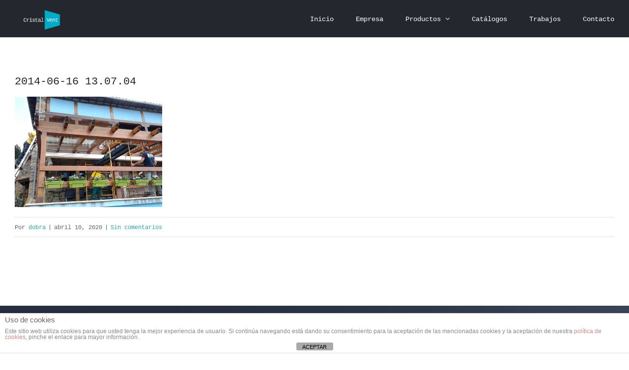

--- FILE ---
content_type: text/html; charset=utf-8
request_url: https://www.google.com/recaptcha/api2/anchor?ar=1&k=6LeWg4gUAAAAAJIi4pwEIKeK2-7CIXsl5u2HYKpx&co=aHR0cHM6Ly93d3cuY3Jpc3RhbHZlbnQuZXM6NDQz&hl=en&v=N67nZn4AqZkNcbeMu4prBgzg&size=invisible&anchor-ms=20000&execute-ms=30000&cb=noiw434suaqb
body_size: 48566
content:
<!DOCTYPE HTML><html dir="ltr" lang="en"><head><meta http-equiv="Content-Type" content="text/html; charset=UTF-8">
<meta http-equiv="X-UA-Compatible" content="IE=edge">
<title>reCAPTCHA</title>
<style type="text/css">
/* cyrillic-ext */
@font-face {
  font-family: 'Roboto';
  font-style: normal;
  font-weight: 400;
  font-stretch: 100%;
  src: url(//fonts.gstatic.com/s/roboto/v48/KFO7CnqEu92Fr1ME7kSn66aGLdTylUAMa3GUBHMdazTgWw.woff2) format('woff2');
  unicode-range: U+0460-052F, U+1C80-1C8A, U+20B4, U+2DE0-2DFF, U+A640-A69F, U+FE2E-FE2F;
}
/* cyrillic */
@font-face {
  font-family: 'Roboto';
  font-style: normal;
  font-weight: 400;
  font-stretch: 100%;
  src: url(//fonts.gstatic.com/s/roboto/v48/KFO7CnqEu92Fr1ME7kSn66aGLdTylUAMa3iUBHMdazTgWw.woff2) format('woff2');
  unicode-range: U+0301, U+0400-045F, U+0490-0491, U+04B0-04B1, U+2116;
}
/* greek-ext */
@font-face {
  font-family: 'Roboto';
  font-style: normal;
  font-weight: 400;
  font-stretch: 100%;
  src: url(//fonts.gstatic.com/s/roboto/v48/KFO7CnqEu92Fr1ME7kSn66aGLdTylUAMa3CUBHMdazTgWw.woff2) format('woff2');
  unicode-range: U+1F00-1FFF;
}
/* greek */
@font-face {
  font-family: 'Roboto';
  font-style: normal;
  font-weight: 400;
  font-stretch: 100%;
  src: url(//fonts.gstatic.com/s/roboto/v48/KFO7CnqEu92Fr1ME7kSn66aGLdTylUAMa3-UBHMdazTgWw.woff2) format('woff2');
  unicode-range: U+0370-0377, U+037A-037F, U+0384-038A, U+038C, U+038E-03A1, U+03A3-03FF;
}
/* math */
@font-face {
  font-family: 'Roboto';
  font-style: normal;
  font-weight: 400;
  font-stretch: 100%;
  src: url(//fonts.gstatic.com/s/roboto/v48/KFO7CnqEu92Fr1ME7kSn66aGLdTylUAMawCUBHMdazTgWw.woff2) format('woff2');
  unicode-range: U+0302-0303, U+0305, U+0307-0308, U+0310, U+0312, U+0315, U+031A, U+0326-0327, U+032C, U+032F-0330, U+0332-0333, U+0338, U+033A, U+0346, U+034D, U+0391-03A1, U+03A3-03A9, U+03B1-03C9, U+03D1, U+03D5-03D6, U+03F0-03F1, U+03F4-03F5, U+2016-2017, U+2034-2038, U+203C, U+2040, U+2043, U+2047, U+2050, U+2057, U+205F, U+2070-2071, U+2074-208E, U+2090-209C, U+20D0-20DC, U+20E1, U+20E5-20EF, U+2100-2112, U+2114-2115, U+2117-2121, U+2123-214F, U+2190, U+2192, U+2194-21AE, U+21B0-21E5, U+21F1-21F2, U+21F4-2211, U+2213-2214, U+2216-22FF, U+2308-230B, U+2310, U+2319, U+231C-2321, U+2336-237A, U+237C, U+2395, U+239B-23B7, U+23D0, U+23DC-23E1, U+2474-2475, U+25AF, U+25B3, U+25B7, U+25BD, U+25C1, U+25CA, U+25CC, U+25FB, U+266D-266F, U+27C0-27FF, U+2900-2AFF, U+2B0E-2B11, U+2B30-2B4C, U+2BFE, U+3030, U+FF5B, U+FF5D, U+1D400-1D7FF, U+1EE00-1EEFF;
}
/* symbols */
@font-face {
  font-family: 'Roboto';
  font-style: normal;
  font-weight: 400;
  font-stretch: 100%;
  src: url(//fonts.gstatic.com/s/roboto/v48/KFO7CnqEu92Fr1ME7kSn66aGLdTylUAMaxKUBHMdazTgWw.woff2) format('woff2');
  unicode-range: U+0001-000C, U+000E-001F, U+007F-009F, U+20DD-20E0, U+20E2-20E4, U+2150-218F, U+2190, U+2192, U+2194-2199, U+21AF, U+21E6-21F0, U+21F3, U+2218-2219, U+2299, U+22C4-22C6, U+2300-243F, U+2440-244A, U+2460-24FF, U+25A0-27BF, U+2800-28FF, U+2921-2922, U+2981, U+29BF, U+29EB, U+2B00-2BFF, U+4DC0-4DFF, U+FFF9-FFFB, U+10140-1018E, U+10190-1019C, U+101A0, U+101D0-101FD, U+102E0-102FB, U+10E60-10E7E, U+1D2C0-1D2D3, U+1D2E0-1D37F, U+1F000-1F0FF, U+1F100-1F1AD, U+1F1E6-1F1FF, U+1F30D-1F30F, U+1F315, U+1F31C, U+1F31E, U+1F320-1F32C, U+1F336, U+1F378, U+1F37D, U+1F382, U+1F393-1F39F, U+1F3A7-1F3A8, U+1F3AC-1F3AF, U+1F3C2, U+1F3C4-1F3C6, U+1F3CA-1F3CE, U+1F3D4-1F3E0, U+1F3ED, U+1F3F1-1F3F3, U+1F3F5-1F3F7, U+1F408, U+1F415, U+1F41F, U+1F426, U+1F43F, U+1F441-1F442, U+1F444, U+1F446-1F449, U+1F44C-1F44E, U+1F453, U+1F46A, U+1F47D, U+1F4A3, U+1F4B0, U+1F4B3, U+1F4B9, U+1F4BB, U+1F4BF, U+1F4C8-1F4CB, U+1F4D6, U+1F4DA, U+1F4DF, U+1F4E3-1F4E6, U+1F4EA-1F4ED, U+1F4F7, U+1F4F9-1F4FB, U+1F4FD-1F4FE, U+1F503, U+1F507-1F50B, U+1F50D, U+1F512-1F513, U+1F53E-1F54A, U+1F54F-1F5FA, U+1F610, U+1F650-1F67F, U+1F687, U+1F68D, U+1F691, U+1F694, U+1F698, U+1F6AD, U+1F6B2, U+1F6B9-1F6BA, U+1F6BC, U+1F6C6-1F6CF, U+1F6D3-1F6D7, U+1F6E0-1F6EA, U+1F6F0-1F6F3, U+1F6F7-1F6FC, U+1F700-1F7FF, U+1F800-1F80B, U+1F810-1F847, U+1F850-1F859, U+1F860-1F887, U+1F890-1F8AD, U+1F8B0-1F8BB, U+1F8C0-1F8C1, U+1F900-1F90B, U+1F93B, U+1F946, U+1F984, U+1F996, U+1F9E9, U+1FA00-1FA6F, U+1FA70-1FA7C, U+1FA80-1FA89, U+1FA8F-1FAC6, U+1FACE-1FADC, U+1FADF-1FAE9, U+1FAF0-1FAF8, U+1FB00-1FBFF;
}
/* vietnamese */
@font-face {
  font-family: 'Roboto';
  font-style: normal;
  font-weight: 400;
  font-stretch: 100%;
  src: url(//fonts.gstatic.com/s/roboto/v48/KFO7CnqEu92Fr1ME7kSn66aGLdTylUAMa3OUBHMdazTgWw.woff2) format('woff2');
  unicode-range: U+0102-0103, U+0110-0111, U+0128-0129, U+0168-0169, U+01A0-01A1, U+01AF-01B0, U+0300-0301, U+0303-0304, U+0308-0309, U+0323, U+0329, U+1EA0-1EF9, U+20AB;
}
/* latin-ext */
@font-face {
  font-family: 'Roboto';
  font-style: normal;
  font-weight: 400;
  font-stretch: 100%;
  src: url(//fonts.gstatic.com/s/roboto/v48/KFO7CnqEu92Fr1ME7kSn66aGLdTylUAMa3KUBHMdazTgWw.woff2) format('woff2');
  unicode-range: U+0100-02BA, U+02BD-02C5, U+02C7-02CC, U+02CE-02D7, U+02DD-02FF, U+0304, U+0308, U+0329, U+1D00-1DBF, U+1E00-1E9F, U+1EF2-1EFF, U+2020, U+20A0-20AB, U+20AD-20C0, U+2113, U+2C60-2C7F, U+A720-A7FF;
}
/* latin */
@font-face {
  font-family: 'Roboto';
  font-style: normal;
  font-weight: 400;
  font-stretch: 100%;
  src: url(//fonts.gstatic.com/s/roboto/v48/KFO7CnqEu92Fr1ME7kSn66aGLdTylUAMa3yUBHMdazQ.woff2) format('woff2');
  unicode-range: U+0000-00FF, U+0131, U+0152-0153, U+02BB-02BC, U+02C6, U+02DA, U+02DC, U+0304, U+0308, U+0329, U+2000-206F, U+20AC, U+2122, U+2191, U+2193, U+2212, U+2215, U+FEFF, U+FFFD;
}
/* cyrillic-ext */
@font-face {
  font-family: 'Roboto';
  font-style: normal;
  font-weight: 500;
  font-stretch: 100%;
  src: url(//fonts.gstatic.com/s/roboto/v48/KFO7CnqEu92Fr1ME7kSn66aGLdTylUAMa3GUBHMdazTgWw.woff2) format('woff2');
  unicode-range: U+0460-052F, U+1C80-1C8A, U+20B4, U+2DE0-2DFF, U+A640-A69F, U+FE2E-FE2F;
}
/* cyrillic */
@font-face {
  font-family: 'Roboto';
  font-style: normal;
  font-weight: 500;
  font-stretch: 100%;
  src: url(//fonts.gstatic.com/s/roboto/v48/KFO7CnqEu92Fr1ME7kSn66aGLdTylUAMa3iUBHMdazTgWw.woff2) format('woff2');
  unicode-range: U+0301, U+0400-045F, U+0490-0491, U+04B0-04B1, U+2116;
}
/* greek-ext */
@font-face {
  font-family: 'Roboto';
  font-style: normal;
  font-weight: 500;
  font-stretch: 100%;
  src: url(//fonts.gstatic.com/s/roboto/v48/KFO7CnqEu92Fr1ME7kSn66aGLdTylUAMa3CUBHMdazTgWw.woff2) format('woff2');
  unicode-range: U+1F00-1FFF;
}
/* greek */
@font-face {
  font-family: 'Roboto';
  font-style: normal;
  font-weight: 500;
  font-stretch: 100%;
  src: url(//fonts.gstatic.com/s/roboto/v48/KFO7CnqEu92Fr1ME7kSn66aGLdTylUAMa3-UBHMdazTgWw.woff2) format('woff2');
  unicode-range: U+0370-0377, U+037A-037F, U+0384-038A, U+038C, U+038E-03A1, U+03A3-03FF;
}
/* math */
@font-face {
  font-family: 'Roboto';
  font-style: normal;
  font-weight: 500;
  font-stretch: 100%;
  src: url(//fonts.gstatic.com/s/roboto/v48/KFO7CnqEu92Fr1ME7kSn66aGLdTylUAMawCUBHMdazTgWw.woff2) format('woff2');
  unicode-range: U+0302-0303, U+0305, U+0307-0308, U+0310, U+0312, U+0315, U+031A, U+0326-0327, U+032C, U+032F-0330, U+0332-0333, U+0338, U+033A, U+0346, U+034D, U+0391-03A1, U+03A3-03A9, U+03B1-03C9, U+03D1, U+03D5-03D6, U+03F0-03F1, U+03F4-03F5, U+2016-2017, U+2034-2038, U+203C, U+2040, U+2043, U+2047, U+2050, U+2057, U+205F, U+2070-2071, U+2074-208E, U+2090-209C, U+20D0-20DC, U+20E1, U+20E5-20EF, U+2100-2112, U+2114-2115, U+2117-2121, U+2123-214F, U+2190, U+2192, U+2194-21AE, U+21B0-21E5, U+21F1-21F2, U+21F4-2211, U+2213-2214, U+2216-22FF, U+2308-230B, U+2310, U+2319, U+231C-2321, U+2336-237A, U+237C, U+2395, U+239B-23B7, U+23D0, U+23DC-23E1, U+2474-2475, U+25AF, U+25B3, U+25B7, U+25BD, U+25C1, U+25CA, U+25CC, U+25FB, U+266D-266F, U+27C0-27FF, U+2900-2AFF, U+2B0E-2B11, U+2B30-2B4C, U+2BFE, U+3030, U+FF5B, U+FF5D, U+1D400-1D7FF, U+1EE00-1EEFF;
}
/* symbols */
@font-face {
  font-family: 'Roboto';
  font-style: normal;
  font-weight: 500;
  font-stretch: 100%;
  src: url(//fonts.gstatic.com/s/roboto/v48/KFO7CnqEu92Fr1ME7kSn66aGLdTylUAMaxKUBHMdazTgWw.woff2) format('woff2');
  unicode-range: U+0001-000C, U+000E-001F, U+007F-009F, U+20DD-20E0, U+20E2-20E4, U+2150-218F, U+2190, U+2192, U+2194-2199, U+21AF, U+21E6-21F0, U+21F3, U+2218-2219, U+2299, U+22C4-22C6, U+2300-243F, U+2440-244A, U+2460-24FF, U+25A0-27BF, U+2800-28FF, U+2921-2922, U+2981, U+29BF, U+29EB, U+2B00-2BFF, U+4DC0-4DFF, U+FFF9-FFFB, U+10140-1018E, U+10190-1019C, U+101A0, U+101D0-101FD, U+102E0-102FB, U+10E60-10E7E, U+1D2C0-1D2D3, U+1D2E0-1D37F, U+1F000-1F0FF, U+1F100-1F1AD, U+1F1E6-1F1FF, U+1F30D-1F30F, U+1F315, U+1F31C, U+1F31E, U+1F320-1F32C, U+1F336, U+1F378, U+1F37D, U+1F382, U+1F393-1F39F, U+1F3A7-1F3A8, U+1F3AC-1F3AF, U+1F3C2, U+1F3C4-1F3C6, U+1F3CA-1F3CE, U+1F3D4-1F3E0, U+1F3ED, U+1F3F1-1F3F3, U+1F3F5-1F3F7, U+1F408, U+1F415, U+1F41F, U+1F426, U+1F43F, U+1F441-1F442, U+1F444, U+1F446-1F449, U+1F44C-1F44E, U+1F453, U+1F46A, U+1F47D, U+1F4A3, U+1F4B0, U+1F4B3, U+1F4B9, U+1F4BB, U+1F4BF, U+1F4C8-1F4CB, U+1F4D6, U+1F4DA, U+1F4DF, U+1F4E3-1F4E6, U+1F4EA-1F4ED, U+1F4F7, U+1F4F9-1F4FB, U+1F4FD-1F4FE, U+1F503, U+1F507-1F50B, U+1F50D, U+1F512-1F513, U+1F53E-1F54A, U+1F54F-1F5FA, U+1F610, U+1F650-1F67F, U+1F687, U+1F68D, U+1F691, U+1F694, U+1F698, U+1F6AD, U+1F6B2, U+1F6B9-1F6BA, U+1F6BC, U+1F6C6-1F6CF, U+1F6D3-1F6D7, U+1F6E0-1F6EA, U+1F6F0-1F6F3, U+1F6F7-1F6FC, U+1F700-1F7FF, U+1F800-1F80B, U+1F810-1F847, U+1F850-1F859, U+1F860-1F887, U+1F890-1F8AD, U+1F8B0-1F8BB, U+1F8C0-1F8C1, U+1F900-1F90B, U+1F93B, U+1F946, U+1F984, U+1F996, U+1F9E9, U+1FA00-1FA6F, U+1FA70-1FA7C, U+1FA80-1FA89, U+1FA8F-1FAC6, U+1FACE-1FADC, U+1FADF-1FAE9, U+1FAF0-1FAF8, U+1FB00-1FBFF;
}
/* vietnamese */
@font-face {
  font-family: 'Roboto';
  font-style: normal;
  font-weight: 500;
  font-stretch: 100%;
  src: url(//fonts.gstatic.com/s/roboto/v48/KFO7CnqEu92Fr1ME7kSn66aGLdTylUAMa3OUBHMdazTgWw.woff2) format('woff2');
  unicode-range: U+0102-0103, U+0110-0111, U+0128-0129, U+0168-0169, U+01A0-01A1, U+01AF-01B0, U+0300-0301, U+0303-0304, U+0308-0309, U+0323, U+0329, U+1EA0-1EF9, U+20AB;
}
/* latin-ext */
@font-face {
  font-family: 'Roboto';
  font-style: normal;
  font-weight: 500;
  font-stretch: 100%;
  src: url(//fonts.gstatic.com/s/roboto/v48/KFO7CnqEu92Fr1ME7kSn66aGLdTylUAMa3KUBHMdazTgWw.woff2) format('woff2');
  unicode-range: U+0100-02BA, U+02BD-02C5, U+02C7-02CC, U+02CE-02D7, U+02DD-02FF, U+0304, U+0308, U+0329, U+1D00-1DBF, U+1E00-1E9F, U+1EF2-1EFF, U+2020, U+20A0-20AB, U+20AD-20C0, U+2113, U+2C60-2C7F, U+A720-A7FF;
}
/* latin */
@font-face {
  font-family: 'Roboto';
  font-style: normal;
  font-weight: 500;
  font-stretch: 100%;
  src: url(//fonts.gstatic.com/s/roboto/v48/KFO7CnqEu92Fr1ME7kSn66aGLdTylUAMa3yUBHMdazQ.woff2) format('woff2');
  unicode-range: U+0000-00FF, U+0131, U+0152-0153, U+02BB-02BC, U+02C6, U+02DA, U+02DC, U+0304, U+0308, U+0329, U+2000-206F, U+20AC, U+2122, U+2191, U+2193, U+2212, U+2215, U+FEFF, U+FFFD;
}
/* cyrillic-ext */
@font-face {
  font-family: 'Roboto';
  font-style: normal;
  font-weight: 900;
  font-stretch: 100%;
  src: url(//fonts.gstatic.com/s/roboto/v48/KFO7CnqEu92Fr1ME7kSn66aGLdTylUAMa3GUBHMdazTgWw.woff2) format('woff2');
  unicode-range: U+0460-052F, U+1C80-1C8A, U+20B4, U+2DE0-2DFF, U+A640-A69F, U+FE2E-FE2F;
}
/* cyrillic */
@font-face {
  font-family: 'Roboto';
  font-style: normal;
  font-weight: 900;
  font-stretch: 100%;
  src: url(//fonts.gstatic.com/s/roboto/v48/KFO7CnqEu92Fr1ME7kSn66aGLdTylUAMa3iUBHMdazTgWw.woff2) format('woff2');
  unicode-range: U+0301, U+0400-045F, U+0490-0491, U+04B0-04B1, U+2116;
}
/* greek-ext */
@font-face {
  font-family: 'Roboto';
  font-style: normal;
  font-weight: 900;
  font-stretch: 100%;
  src: url(//fonts.gstatic.com/s/roboto/v48/KFO7CnqEu92Fr1ME7kSn66aGLdTylUAMa3CUBHMdazTgWw.woff2) format('woff2');
  unicode-range: U+1F00-1FFF;
}
/* greek */
@font-face {
  font-family: 'Roboto';
  font-style: normal;
  font-weight: 900;
  font-stretch: 100%;
  src: url(//fonts.gstatic.com/s/roboto/v48/KFO7CnqEu92Fr1ME7kSn66aGLdTylUAMa3-UBHMdazTgWw.woff2) format('woff2');
  unicode-range: U+0370-0377, U+037A-037F, U+0384-038A, U+038C, U+038E-03A1, U+03A3-03FF;
}
/* math */
@font-face {
  font-family: 'Roboto';
  font-style: normal;
  font-weight: 900;
  font-stretch: 100%;
  src: url(//fonts.gstatic.com/s/roboto/v48/KFO7CnqEu92Fr1ME7kSn66aGLdTylUAMawCUBHMdazTgWw.woff2) format('woff2');
  unicode-range: U+0302-0303, U+0305, U+0307-0308, U+0310, U+0312, U+0315, U+031A, U+0326-0327, U+032C, U+032F-0330, U+0332-0333, U+0338, U+033A, U+0346, U+034D, U+0391-03A1, U+03A3-03A9, U+03B1-03C9, U+03D1, U+03D5-03D6, U+03F0-03F1, U+03F4-03F5, U+2016-2017, U+2034-2038, U+203C, U+2040, U+2043, U+2047, U+2050, U+2057, U+205F, U+2070-2071, U+2074-208E, U+2090-209C, U+20D0-20DC, U+20E1, U+20E5-20EF, U+2100-2112, U+2114-2115, U+2117-2121, U+2123-214F, U+2190, U+2192, U+2194-21AE, U+21B0-21E5, U+21F1-21F2, U+21F4-2211, U+2213-2214, U+2216-22FF, U+2308-230B, U+2310, U+2319, U+231C-2321, U+2336-237A, U+237C, U+2395, U+239B-23B7, U+23D0, U+23DC-23E1, U+2474-2475, U+25AF, U+25B3, U+25B7, U+25BD, U+25C1, U+25CA, U+25CC, U+25FB, U+266D-266F, U+27C0-27FF, U+2900-2AFF, U+2B0E-2B11, U+2B30-2B4C, U+2BFE, U+3030, U+FF5B, U+FF5D, U+1D400-1D7FF, U+1EE00-1EEFF;
}
/* symbols */
@font-face {
  font-family: 'Roboto';
  font-style: normal;
  font-weight: 900;
  font-stretch: 100%;
  src: url(//fonts.gstatic.com/s/roboto/v48/KFO7CnqEu92Fr1ME7kSn66aGLdTylUAMaxKUBHMdazTgWw.woff2) format('woff2');
  unicode-range: U+0001-000C, U+000E-001F, U+007F-009F, U+20DD-20E0, U+20E2-20E4, U+2150-218F, U+2190, U+2192, U+2194-2199, U+21AF, U+21E6-21F0, U+21F3, U+2218-2219, U+2299, U+22C4-22C6, U+2300-243F, U+2440-244A, U+2460-24FF, U+25A0-27BF, U+2800-28FF, U+2921-2922, U+2981, U+29BF, U+29EB, U+2B00-2BFF, U+4DC0-4DFF, U+FFF9-FFFB, U+10140-1018E, U+10190-1019C, U+101A0, U+101D0-101FD, U+102E0-102FB, U+10E60-10E7E, U+1D2C0-1D2D3, U+1D2E0-1D37F, U+1F000-1F0FF, U+1F100-1F1AD, U+1F1E6-1F1FF, U+1F30D-1F30F, U+1F315, U+1F31C, U+1F31E, U+1F320-1F32C, U+1F336, U+1F378, U+1F37D, U+1F382, U+1F393-1F39F, U+1F3A7-1F3A8, U+1F3AC-1F3AF, U+1F3C2, U+1F3C4-1F3C6, U+1F3CA-1F3CE, U+1F3D4-1F3E0, U+1F3ED, U+1F3F1-1F3F3, U+1F3F5-1F3F7, U+1F408, U+1F415, U+1F41F, U+1F426, U+1F43F, U+1F441-1F442, U+1F444, U+1F446-1F449, U+1F44C-1F44E, U+1F453, U+1F46A, U+1F47D, U+1F4A3, U+1F4B0, U+1F4B3, U+1F4B9, U+1F4BB, U+1F4BF, U+1F4C8-1F4CB, U+1F4D6, U+1F4DA, U+1F4DF, U+1F4E3-1F4E6, U+1F4EA-1F4ED, U+1F4F7, U+1F4F9-1F4FB, U+1F4FD-1F4FE, U+1F503, U+1F507-1F50B, U+1F50D, U+1F512-1F513, U+1F53E-1F54A, U+1F54F-1F5FA, U+1F610, U+1F650-1F67F, U+1F687, U+1F68D, U+1F691, U+1F694, U+1F698, U+1F6AD, U+1F6B2, U+1F6B9-1F6BA, U+1F6BC, U+1F6C6-1F6CF, U+1F6D3-1F6D7, U+1F6E0-1F6EA, U+1F6F0-1F6F3, U+1F6F7-1F6FC, U+1F700-1F7FF, U+1F800-1F80B, U+1F810-1F847, U+1F850-1F859, U+1F860-1F887, U+1F890-1F8AD, U+1F8B0-1F8BB, U+1F8C0-1F8C1, U+1F900-1F90B, U+1F93B, U+1F946, U+1F984, U+1F996, U+1F9E9, U+1FA00-1FA6F, U+1FA70-1FA7C, U+1FA80-1FA89, U+1FA8F-1FAC6, U+1FACE-1FADC, U+1FADF-1FAE9, U+1FAF0-1FAF8, U+1FB00-1FBFF;
}
/* vietnamese */
@font-face {
  font-family: 'Roboto';
  font-style: normal;
  font-weight: 900;
  font-stretch: 100%;
  src: url(//fonts.gstatic.com/s/roboto/v48/KFO7CnqEu92Fr1ME7kSn66aGLdTylUAMa3OUBHMdazTgWw.woff2) format('woff2');
  unicode-range: U+0102-0103, U+0110-0111, U+0128-0129, U+0168-0169, U+01A0-01A1, U+01AF-01B0, U+0300-0301, U+0303-0304, U+0308-0309, U+0323, U+0329, U+1EA0-1EF9, U+20AB;
}
/* latin-ext */
@font-face {
  font-family: 'Roboto';
  font-style: normal;
  font-weight: 900;
  font-stretch: 100%;
  src: url(//fonts.gstatic.com/s/roboto/v48/KFO7CnqEu92Fr1ME7kSn66aGLdTylUAMa3KUBHMdazTgWw.woff2) format('woff2');
  unicode-range: U+0100-02BA, U+02BD-02C5, U+02C7-02CC, U+02CE-02D7, U+02DD-02FF, U+0304, U+0308, U+0329, U+1D00-1DBF, U+1E00-1E9F, U+1EF2-1EFF, U+2020, U+20A0-20AB, U+20AD-20C0, U+2113, U+2C60-2C7F, U+A720-A7FF;
}
/* latin */
@font-face {
  font-family: 'Roboto';
  font-style: normal;
  font-weight: 900;
  font-stretch: 100%;
  src: url(//fonts.gstatic.com/s/roboto/v48/KFO7CnqEu92Fr1ME7kSn66aGLdTylUAMa3yUBHMdazQ.woff2) format('woff2');
  unicode-range: U+0000-00FF, U+0131, U+0152-0153, U+02BB-02BC, U+02C6, U+02DA, U+02DC, U+0304, U+0308, U+0329, U+2000-206F, U+20AC, U+2122, U+2191, U+2193, U+2212, U+2215, U+FEFF, U+FFFD;
}

</style>
<link rel="stylesheet" type="text/css" href="https://www.gstatic.com/recaptcha/releases/N67nZn4AqZkNcbeMu4prBgzg/styles__ltr.css">
<script nonce="ZklIdBwnWWEpFZ-17iA_eQ" type="text/javascript">window['__recaptcha_api'] = 'https://www.google.com/recaptcha/api2/';</script>
<script type="text/javascript" src="https://www.gstatic.com/recaptcha/releases/N67nZn4AqZkNcbeMu4prBgzg/recaptcha__en.js" nonce="ZklIdBwnWWEpFZ-17iA_eQ">
      
    </script></head>
<body><div id="rc-anchor-alert" class="rc-anchor-alert"></div>
<input type="hidden" id="recaptcha-token" value="[base64]">
<script type="text/javascript" nonce="ZklIdBwnWWEpFZ-17iA_eQ">
      recaptcha.anchor.Main.init("[\x22ainput\x22,[\x22bgdata\x22,\x22\x22,\[base64]/[base64]/MjU1Ong/[base64]/[base64]/[base64]/[base64]/[base64]/[base64]/[base64]/[base64]/[base64]/[base64]/[base64]/[base64]/[base64]/[base64]/[base64]\\u003d\x22,\[base64]\x22,\[base64]/CkV0pDMOqWkrDslLChsKawo3ClsKTd3YzwrrDocK8wowkw7Atw7nDlTzCpsKsw4Jdw5Vtw556woZ+M8KfCUTDmsOswrLDtsOiOsKdw7DDrkUSfMOGY2/Dr3NMR8KJLcO3w6ZUYmJLwocSwq7Cj8Oqfn/DrMKSDMOWHMOIw6LCgzJ/fMKlwqpiLnPCtDfCnDDDrcKVwr1UGm7CmsKawqzDvhN1YsOSw4bDkMKFSEjDscORwr4FIHF1w648w7HDicO0GcOWw5zCvMKpw4MWw4hFwqUAw4fDl8K3RcOGfETCm8KIRFQtCHDCoChWVznCpMK8csOpwqwHw7trw5xCw53CtcKdwqpOw6/CqMKfw7h4w6HDv8OkwpstA8OlNcOtQ8OJCnZVGwTChsOSPcKkw4fDr8Kxw7XCoG0kwpPCu2orKFHCiWfDhF7CnMOzRB7ChMKFCQElw5PCjsKiwqpFTMKEw4UEw5oMwpsmCShhfcKywrhdwrjCmlPDhsKEHQDClSPDjcKTwpNhfUZnMRrCs8OWBcKnbcKXVcOcw5Q/woHDssOgE8OQwoBIGMOHBH7DuzlZwqzCkMOPw5kDw5DCi8K4wrcNa8KeacKoA8Kke8OTFzDDkCZtw6BIwq/[base64]/w64lw5HCkT5fFhvCiMOmw5xRa8Kbw6TDlMKHw4jChhoWwpx4ShclXHo8w4BqwplRw5RGNsKIFMK/w4nDi31qGMOhw4TDk8OUFn1zw6jCkWjDgHPDrhHCncKZUxlDMcO7YsOBw4Btw5jCgVrCpMOow4jCosKAw58WV2JsXcOidAHDjsOAASgbw4stwrXCtMOXw5rCgcO1wrTClRJLw4nCksKzwq5swr3CkyQowpbDqMKHw6V+wrBJLMK5E8Osw5/Cln5GaAZCwrrDoMKWwqLCtHbDlHfDvinCr1jCoFLDt2Ewwo47RhPCgMKuw7nCoMK+wrBzGR3CvcKjw7zDkEBzecKnw6vChxJmw6BoGVoHwoEkI2jDi0Biw58SAHlRwrrCv3sdwrh1I8K/JAnDqWLCgcO/w5TDvsK6X8Oswrg/[base64]/aMK5w4gnwqJPYnlkwpxDwpTDmcOjaMKHwpVLw6rCosO7w5LDiEonBcKowqnDswzDpcOlw71Mwqdrw4TCg8KLw4vCkjY4w59gwodxw4/CoR7CgXtMXD95LMKVwr8jT8Omw5TDsH7DsMOIw5xxZ8OqcVDCpMOsKiQyQiMLwqR2wrlubk7DgcOeZR3DksK+c0E2wo4wE8OGw7TDlT3Ci03DijDCssKjw5/CpcOTT8KaRlLDsHVUw6hhd8Oxw4krw60rKsOgAhDDkcOOfcKLw5PDosK4QWczE8KjwojDgHFUwqvCtVzCi8OQE8OZUCPCgATDtwzCi8OnJWDDrVMswqxuEU8KLsOGw4NKR8K7w7PClGrCiG/DncKPw7nDpXFXwojDpw5TasOvw63DhC3ChSBww4DDjX4swqPClMK/YsOWasO1w4/Ci3t6eTPCuyZcwrRyTi/CmAw2wofCkcOmSHQxwpxnwr56wq9Pw4cYFsO8YsKWwoVawqskUUjDtVkYD8OIwobCkhx/wrY8woXDksOWPsKJOsOcP2gJwrERwojCrsOMcMK1NUNNCsO2GgPDp0XDn3HDiMKFSsOiw68EEsOyw6nCj2gQwpHCqMOSVcKMwrvCkzDDoFtywoshw7EfwrNJwqY2w4dccMOoRsK7w7PDicO3AMKAHQfDqiIZdsOvwqfDmMOvw55Hb8O4M8OpwoTDgsOFSEdVwpbCk3/Do8OzCcOAwrDCjTHCmjBzSsODHQ5AFcO8w5Nxw5gLworCnsOIPgRow4DCvgXDnsK+fiN0w5PCoBzCpsO5woTDmXfCqyERNWHDig4yJMKMwo3CpjvDksOOIw3CjxtgBURyR8KIeE/CgsKjwo5Uwo4Ow7ZyL8KAwoPDhcOFwojDjVjCp2sxBsK6EsOwP1TCo8OuTyoDa8O1cENfMSHDoMOrwp3Dl2jDjsKBw6Qiw444wpUEwrAXZXrCvcKOFcK0H8OeBMKGfcKLwpYIw7d2WhYoSUcWw5vDikDDi2JkwqbCsMOGXSMFIg/DmsKPWSF8MMKZPmLDtMKYJy9Qwp1XwqnDgsOcRGTCrQrDo8KkwqvCusKbMTTCu3XDrDzCk8KiPAHDjEAkfR7DqStPw7rDjMO6AAjDiww1w77CrsKHw7DCvcKKZmNXWQgLNMKewr19P8OzHGpkw4olw5vCqzjDtcO8w4wuYklswoZSw6pLw5bDiA/DrcOKw40WwowFw5jDukdYO0rDmhDCt3IkMgoZcsKZwphnQsO+wqXCi8O3OMOywqTDj8OWLgpZNijDkMO+wqsDOhDDgVRvJCYDRcOgLiHCpcKUw5gmbihDYi/DocO5D8KCBcKewp/DisObG0vDmU3DrSMhw6HDqMKFZSPCmQsCI0bDvCgjw48ODsKjKjnDswPDnsKSVFwbOHbCtz4uw74eVl0Dw5N9wok8cW7DjMO9w7fCuS4mL8KrF8K/RMOBDUEoO8KGHMKtwoYGw67CrDtKEDfDojk2NMKsG3xjD1YnE0kZBgjCl1jDjkzDtjcBwrQkw7NtScKAHlo/BMK3w7DCrcOxw4DCqHZUw6sYE8KLSsKfE1fCrAtEw7ZVcF/DujnDgMOywrjDnglVdQXCgD4cZ8KOwoACEhFee1thSWVHEHbDoXXCkcKMFzPDlyzDhhvCsSXDvx/DmgrCqjXDmsONO8KaHxTDjcOHQm48HwJsSz3Ch1MMRxBOc8Kpw7/DmsOnbMOgY8OiMMKkPRgSejVVw6bCgsOIEBlhw47Dn17Cu8Osw7PDk0XChm4ww75kw60JB8KswpbDmVE1wqjDnWbCkMKuMcOvw7khO8OqTTRQGcK5w4Fswq3DnyDDmMOWw73CkcKZwq0FwpnCnVbDq8K9OcKyw6rCu8OXwpvDslTColx8YE/CtnZ2w6kQw5rDuxXDk8Kzw7rCpiQNF8Kqw5rCj8KICsOiwqs3w6TDsMO1w5zDocO2woLCqcOIFCEFSGEHw5NUdcOXPsONSxNDXiZww4/[base64]/CksOOw7vCicOVUynCgWrCvsKSIMOXwoB+BlnDqU3Dv2IALcOxw6F7F8K7OQ/[base64]/[base64]/DmMOew57CmMK6wrPDpMKnbsOcwrspVMO6wq0/w6bCoR05wrJww6zDsyTDpCUMH8KXEsOKfHp1wo0ZO8ObHsOcKg9TOy3DuAvCkBfClSvDjMK/[base64]/w5xawrLDicO6JsO4ezI+w5LCgkNAw7HCu8O6wr/[base64]/OhXDssOYwrkabMKDw5XCvMKIw7HDlT5YXifCo8O/[base64]/DnMOjwqvCtATCt3zDuVFQw6PDtTLCkMOXw57CgRnDqcOmwoJiw6Isw4Y6w4QcDwnCigjDpUE1w7XClQB/WMOKw782w41sAMKowr/CsMOmO8Kbwo7DlCvCrgHCmirDuMK9Djo8wpRURnglwo/DvW8EAzvChMKYO8KzZlbDksKFFMOraMKbEGjDtBXDv8OlZwl1QsOqacOCwoTDm3DCoHM7wo/DosOhUcOHw6nCgF/[base64]/ChBLCrnzDnsK3XmkAwo/DgF4Hw4HCncOYUQjDhcOQRcKAwo10dMKhw6tJBjPDoGzDo1HDpkZFwpFYw6FhdcK3w7s3wrpfKD12w5XCsWbDvFxsw5I8eWrCncK/MHEfw6hxCMO2bsK8w57DlcKbSR5Swp86w74EAcO8wpE4KsKOwphzasKPw453TcOow58VAcKJVMOqKsK9SMO2XcK2Yh/CpsKewrxNwr/ComDDlkHClsO/wrw1QEYnEHXChsOWwqLChhrCrsKTM8KCEwERRsKiwr99G8O1wrU7W8O5wrFET8O5GsOyw48tDcOTBcOMwp/CuHE2w7xaXyPDn2DCjsKlwpPCiHAZIAXDpMOswq4yw5DCssO5w6zDp3XCnDY0Fmk4AsKEwopdYcOdw7vCpcKENcO6FMO7wokrwp3Ckn3Cs8KBKyg/GVXDqcKDTcKbwrLDg8K8NwfDqBXDl3xAw5TCtMOZw5oSwp3Ck3nDtWTDuwBjS3Y+BsKQFMO9TMOsw6cwwpwJNCTDnXYqw49zCVfDjsK4wpQCQsKIwpA/TU9SwpB3w6I1U8OOWhLDik01d8KNKh8KZMKMwp0+w7zDssO8eyDDgQLDtR7CkcOeJUHCrsK0w6bDsl3DkcOswoDDnT56w6XCjMOYERhowrwdw6kjJRHDoHZGJsOXwpZbwo3DsTdSwogfW8KLU8KNwp7CocKdwpjCm3IhwpR9wo7CosObwprDuz/DpcOKFsO3wqzCgCJWB1I8EVfCqMKrwptjw7FZwq0iA8KzLMOswqrDrQ/CmAoTwq9TUTnCusKRwol7K11nDMOWwqYGX8KEa09CwqMEwrlCWCjDm8KfwpzCrMOoL18HwqHDlsOdwqHDmxfCj1rDpUfDosOWw5J3wrsZw4rDvg/CmQsCwqwLUQnDi8K4Fy3Co8KzHBPDrMOCfsK7CgvDksKywqLCmGlhcMOJw4TCnlwVw79Iw7vDljUGw5QXQyJxaMOowqxAwpoYw5wtSXtXw708wrBRTUAcHcOpw6DDpG8dw6VYB08xSXTDosKmw5tzfcOXIcOtcsOsYcKSw7LDlDAPwo/Dg8KaB8KEwqtjPMOnS0V1Vkt5wqV3w6FFO8OrdGHDtBk7IcOlwrLDtMK7w6IgIhvDocOqV0RcFMKqwpTDocKwwoDDpsOswpbDs8O9w5nCn0xLV8Kow5MbfDpPw4zClgPCp8O7w5rDusO5ZsOUwrjClMKTw5nCl0ROwoAzNcO/w615w6hpw4TDq8OjOnDCixDCuw9NwoYnCsOUwonDgMKSc8K0w6nCpsOFw7gRECjDrcKKwpTCq8OLfn/DontZwpHDozEMw7PCi23ClghAOnxARcOoEnJIfUrDh07CsMOAwq7Cp8OEJUHCiGnCkE85dwTDlsOVw6txw5JAw7RZw7d1KjrDlXrDuMOycsO/CMOqYxE3wrnCnyoSw4/[base64]/Cq8OWakEmScKfw7lkfFlpL2XCtcOBaHUnLhHCtEk+w73CqghUwrLCoCXDuTtSw6/ClcO7dDHCmMOoZMKqw5R0VsORwrdjw5Abwp3CgcKGwpkoeyjDhsOrIk42wozCmyJsA8OtHlvDrFAxQEbDucOHTXHCsMOnw65XwrTDpMKsIsO+dg/DtcOiDHh7E2c/[base64]/TMO8C8OMwq11wq/CsXnCgcO6Ek1bdcOKC8KQUU9Ue3/[base64]/CscKxworDqhw0J8OBwpDDk8Ogw6sDEzIgfsOxwpvCiRFxwrYiw7bCrWwkwrjCmVHDhcK9w5/ClcKcwofCscKtJsKTLMKpWcOxw7dTwo4zw410w6/DiMOCw4guJMKzQmvCpCfCkxrDvMKewpfCvH/CtcKhbxV/[base64]/[base64]/[base64]/[base64]/Cjn10AcOMPyZHw7rCklLDq8OCwrBuw6PCgsO/[base64]/[base64]/DkiV2d8KKDDYKw5nCtMKEwqfDqcKmwrvCssK2w5UKOMKhw5Z0wr/CqMK6QkAJw5bDg8KTwqPChsKnS8KWwrUrJk9Ww4U6wrxMDkpjw74CI8KRwqkmThPCoS9vTHTCr8Kew4nDjMOCw71YF2PCngXCuy3DicKGDSTCnQ7CssKdw7lHwqXDsMKXQcKTwo1vDhFxwofDiMOaJBhnOcOBccOoABbClsOcwpdjEcO/Hh0Mw7DDvsODa8Ofw5DCt3PCp1kGaTIvWG3CicKywpXCkRwVXMOORsOyw4vDrMOODcO5w5YlZMOtwpk/wrtnwpzCjsKFV8KQwrnDgcKJBsOlw43DqcKuw5fCsG/CpS5ow5lLJcORwoPCpMOSUsOlw4LCuMOPNw1jw7jDkMO9VMKabsKJw69QUcK7R8KLwpNzKcKoXTFcw4bCiMOuIgpYHMKFwrHDvChwVg/[base64]/CjcK3SsKiw4fCrDNaw4V/MsOEw5QOIXrCpUdlMsOOw4TDkMOcwo/CmxpXwo4FCRPDuzfCiGLDtMOMQj1uwqPClsOZw7HDoMKAwpTCjMK2NxLCuMKLw4zDi2MHwp3Cqn3DqcOAUMK1wpnDlcKNVzDCqEPCicO4LMK6wqfDokpJw7LCocOSw7l7HcKrGl7CqMKYaUAxw6rDjhpKZcOxwpxSO8Kaw6tdwq4mw40CwpwMWMKEwrTCqcK/[base64]/CmcO7FHQhOGHDrMKJwr3CqRtXY8OOw6vDtDR6Ln/DnSTDs2E7wr1hF8Kfw7TCqcOINGU5wpHCtAzCqkBfwrMKwobChGEQZTwtwrzCmcKTLcKCC2bCvFXDjMO6wq3Dt2JcVsK+d3nDkwXCt8Orw7hjRirCtMKYbQIJLArDlMOQwo40w67DtsOfwrfCu8OtwojDuQjDgB9uJFtgwq3CvsOVKG7CnMOmwpY+wp/DgMOKw5PDkcO0w7vCrMOMwpfCjsKnLcO/S8KdwqnCh0Zaw7HCoQc0csOpOV4LH8OiwpxiwrZJwpTDp8OFYxljwrUpNcOcwq5jw5LCl0XCu2/CtXs2wqTClnFywppyLWrDrljDq8OxYsOnWTVyYsKZPcKqEGzDkRbCgcKnJA3Ct8Ojwo3CpmcnX8O4Z8OPw4wydcO6w7LCsg8bwpHCg8OMHA3DsjrClcKmw6fDtzDDo2Ujc8KUGizDr1bCusOIw7kOeMKKRwI/[base64]/[base64]/CicKQB8K5PQvDihjCnMKaH1nChsKAwrbDqsO2X8O0KcOSBsKrEjjCtcKeF00Tw7cEK8Osw5FfwpzDl8K1aQ0AwqRlHcKbZ8OgCTDDvzXDqcKeJMOdDMOAWsKGb0lNw610w5svw79AY8OMw7fDqB3DmcORw77CqMK8w6/CtcKIw4DCnsOFw5zDmTtUVk5ofcKWwp4MbmnCjSfDuSvCnMKDNMKhw6IkTcO1AsKeWMKgRU9TBsOIJGpwATrCmi7DuyFgIsOgw6/Cq8OVw4USVVDDt1g2woDDogzCk0ZIw73DvcKuLGfDoU3DscOUEEHDqCHCvcODOMOyRcKQw5HCu8KGw5FtwqrCmsO5YzrCrCXCgn/Co3xmw5vDv0ktTX4jWMOIa8KRw7/Do8KYMsOGwpM+CMO4wrrCmsKqw7/[base64]/Dp0UNwpHCiCpHwqjClxwaw70qw51xw7sqwqHCvMKZfsOlwpMEbH59w4vDs3zCpsK5a15dwpfCkE04E8KtDwsHSztpMsO/wrzDm8KUV8KfwpnChzHCgR3CrSwqwozCugjDsELDhcObfkI9wqDDpB/DpyHCuMKqVy00eMKGwqhXNTXDq8Kgw4rCnMOOccO0w4M/YRsOViLCvgHCucOlFMKzbmLCr1x2csKYwrJmw6hgwpTCvcOowpbDn8KbJMOAJDnDm8Obw4bCtV1Pwo0acMKow5BXVsOWC3DDkUXCuhUGDMOkcHLDosKSwq/CoDvDj3nCjsKHfkVpwr/CnyTCtH7Cqw94MMOXZ8O0JkjCp8KHwrPDvcKSfgzDgHA1AcOrT8OKwpZPw5fCncOcK8KZw4HCuxbCli/Cvm4JXMKAVD4mw43Dhx1IQcOgwpnCin3DqngSwqpUwpU8D23Cq07DuxHCvjnDklDDpWTCrMK0wq5Dw6lTwpzCo0t8wo9hwrvCnF/[base64]/[base64]/[base64]/[base64]/wqBBAMOlAXHCsyXDpsOyw4HChMKLWWTCksKPNX7Ck1IUB8OrwqnDpMOSw5wsAxR3LhXDtcKKw7oTAcOOFXnCtcK+QHzDssOVw7NAFcOaEcKxIMKiMMKsw7dJworCgV0cwr1FwqjDrBpuw7/CuEIgw7nDn1NRVcOiw60+wqLDtXDCmRwIwoDCmsK8w7vCpcKtwqdSIVQlbF/Ck0tcE8K6c17DsMKdfhosZMOZwoUUNCkiWcOtw4HCtTLDo8OvRMO3csODI8Kew5RwfTcwCC9qJF1awrfDvBglUxAPw7tmw5NGw7DDqwYARmFXdFXCkcKpw5F7cjcQdsOmwqDDoRTDm8OVJk/[base64]/CpcKcw7d6THHCvnXDjcKgSMKawr7DgT1iOsKaw6DDpMKJL0Idwr/[base64]/[base64]/[base64]/wq7CvMOTCFPDjMK5birDrjNHODVMwp8owrl+wrHDmMK9w7TCg8KnwrMteC/[base64]/DusKuwqzDtmfDhsOcbMKXwrjCrcKqWcKnC8OqTXbDuMKxUH/DtcKEOsOgQjnCgsO7b8O5w7ZbacKDw73CoXh0wrJnRTQcw4LDvWLDiMOMwoXDhsKWMQNaw5LDrcOvw4fCinrCvDB6wrUpSsOkdMOvwofCicKMwqnCi1vCocOncMKjF8K5wp7Dn2lmZEFoAMKrLcKOD8Orw7rCicKMwp9dw6Yqw57DigI/wp7Dk0PDl3rDg1jCuHl4w6TDvsKtYsKqwr11dwIjwrDCoMOBAHvCtm9Nwrc8w6hSMsKESksjSMK4HnjDiBZZwpULwofDusOSLsKdfMKiwo1Pw5nClsKlb8KIWsKETcKHFBk9w4fCkMOfIAXCu1HDqcKFcnY4WxkxAgfCgMOdOMOgw5hQG8Ojw45eAUPCsH7DsC/CmCPCqMOsaEzCoMO9EsKBw6ssVMOzKAPCiMOXLyUHB8KpJz8zw5FkCMODZy/Dp8OcwpLCtCV6cMKhVTstwoAmwqzCucOIK8O7VcKRw7YHwpTDlsKEwrjDoCQWXMOvwqxnw6bDikArw57DnhnCtMKdw5wMwr7DhgfDnRBNw7xIaMKDw7HCt03DvsK4wpLDnMOcwrE9W8ODwpUZNsK8XMKLQ8KVw6fDkw54w6N0RVsTJU0Vaw/Ds8KRLC7DrMOReMODw6XCnTjDssKZLUwNKsK7cjsJEMOAIjDCiQoPMsOmw7HCpcKtb3PDjD7Co8OBwqbDh8O0XcK0w5DDuVzCtMKdwr47wod2SizDjzAdwrV8wpRGfHlxwqDDjcOyPMOsb3nDtGIswoPDrcOhw5zDj0Jdw6/DnMKDRcKYbRVcNR7DoH1SbMKtwqDDnG8yL2Z5dhzCmWTCphxLwog5N1fCnhDDoXB1F8O+w4fCs0TDtsOkS1Zuw6t9fUtIw4zCjsO4w7wNwrgCw7Fjw7vDty0/XXzCqEUDQcKSKcK9wpDDhhPCgSzCqQ49S8Kiwqt4VTvCjMOnw4HCoiDCksKNw6vDuXwuGQzDnjTDpMKFwoVkw6fCj3lCwpjDhGl6w47CmlMjOMKjS8K6KMK9wq1Ow4/DksO6HlzDjznDvTXCk0LDjAbDuHzCoBXCnMKkG8OcPMKgQ8KbAV7ChCJcwrDCnjRyO00ZDwLDlEDCmR/Cq8OPe0B1wrJtwrpAw6nDrcOaY0o3w7PCusKzwrfDisKOwpbDiMOIfFLCvxASFMK1wr3DqUshwqldTGvCk3pgw6TCgMOVbRfCusO+VMO8w7fCqjUsasKbw6LCv2ZaacKOw4kEw69Fw6/[base64]/w5fDuRhPGMOreMK4w4NTw5HCvsK2wo5GeC9gwr/[base64]/wpYnGsO3w4cJEsKhw5vCrcKIwrvCjkDDh8K+wr5LwrFowox0ZsOtw7hvwq/Ctg1hHmrCocOZw5QMST1bw7HDohTClsKPw6kpw7LDgSzDmgtcEBbDqlvDgT8aCEHCjw7CrsOAw5vCmsKxw4BXY8K/csK8wpDDuRDDjF3CmDbCnTzDvCPDrcOTw51IwqRWw4dKSCbCisOlwr3DtsK7w6TColnDhMK5w7tBETAvwr4Nw5waVy/[base64]/[base64]/wpDDhMKkw5LCvMOZLEDCoCrDhyjDn3BXN8ORKk0pwo7CkMOuNcO3IzgQacKrw4Muw6PDpMKefsK+ThTDmhjCocKNF8OxAsKFw6ghw77CiCsRaMKdw6A1wqVqw4x1w5tNw7g/wpfDpcOve0vDlhdYbD7CknPDjBs5ZX1Zwos9w7DCj8OBwqIzCcKCEA0jDsOAG8OtCcKOwq8/wrV5fMKEJXJvwp7Di8OMwpzDvRNPWGHCjC14JMKcXmrCkkLDl1XCjsKJVsOMw7vCgsOTe8OBe1fCicOIwp98w68Mf8OKwobDphvDqcKkYCpzwqU3wojCvBDDmCfCvw8hwrx3OQ3Ck8OkwrnDq8OOasOSwqPDvAbDiDl/[base64]/wqbDusO6w4/ChMONZCR2J8K9wq5ww6vCvHR2VjvDqgkrVsOjw5rDmMOpw5c7dMOFNsKYTMKTw6jCrCgTNsOSw6fDmXXDu8ODbggvwpPDrzsIDcOMIUbDtcOlwpgZwpRUw4bDnltJwrPDmsO1w4DCoWBCwojCk8OUIF1qwr/CksKsD8Kiwr5fcXRawoVxwrbCjnJZwpHDnygCYXjDhnDCjy3CnMKVWsOhwpkpbiXChQHDq1vChhvCuWo5wq9pwoFLw5vDkS/DmTnCu8OUZ2/DiFfDgcKyLcKgGB1YN0fDgG1rwqDDo8Kfw7zCncK9wpjDpx/[base64]/[base64]/Dt8KlVmPDlygCajHCo2FpUsKiDcK7wpBqQkFzw40Bwp/CjD3CtMKZwph0cX7DjcKDTS/CogAlw51XEiVuVipHwrbDtMO2w73CmMK6wrrDlX3CtFZPFsO2wqt4TcOLPljCpH5zwprCvsOLwovDh8OWwqjDjzbDiBrDtsOCwrtzwqzCg8OtWWhEcsKqwp7DlTbDuTbCiwLCn8KXJVZiBEccZGdKw7Ahw7pJwpjDm8K/wpFxw63DlkLCkmLDsi8wOMK6CgdIGcKmKsKfwrXCqMKwQ0Fyw4PDh8Kkw48YwrbDuMO5VnrDjcOYXQvCnDoaw7g6GcKmRWcfwqV/wo5ZwrbDnRzClSlUw4nDicKJw70TcsOHwpXDnMK4wrjDhFnCrj9cUhHCvMO1Zh8VwppVwo0Bw5LDpghGHcKZU1kmZkLChsK6wrDDtG1rwpEqJhwiBQlYw5hSEzU5w7hmwqs/USdsw6jDtsKjw7LCn8K5wotkFsOywq3Cq8KYPkPDs1nChMOoGMOKfsKUw43DisK6fQZdbw/CpFU6T8O7dsKSNWsmVzY1wrptwqPCqMK8fzAIEMKfworCnMOKNcOZwpvDqcKlIWnClGx7w445IVFjw6Fyw6bDm8KSUsKacGN0W8KBwqYKR29WRHnClcOHw4g1w6/DswLDpyFGdHdSwq1qwpfDtsOQwqkywrPCsTjCssObKsO/[base64]/N8KQGnELwrRiw7fCg2DDk8O/wrN+woJMd0tYw5nDqsOow4XDmMOawrXDsMKnw70YwoFIPsKWf8OIw7DDrsKUw7TDksKywqUmw5LDoyN9SW4bXsOHw58dw4/CvDbDliXDq8ORw4/Ct0nCrMKYw4QLw6HCmmHCtzZKwq4OO8O+ccKzR2XDksKjwrc2LcKnazcJMcK5wpAywojCj1rDlsK/w6gCJg0Tw6UeFmpAw5F9RMOQGm7Dn8KJYUjCpMK0CsOsNSXCl1zCrcOzw4vDkMKNUjkow715wq82KFNxJcKfJsKKwrTCq8OhMmrDlMOgwrMYwooBw4ZDwoXChsKBYsOdw5/DgXXDo1/[base64]/DnsK0WBnCl8KIbCzCrw3CiMOffzHCqifDqMKmw7hRMcOBUcKFF8KIDUTDmMONVcOCH8OrW8KfwpPDj8K/dk1zw4nCs8ObD3DChMOtN8KGA8OMwphkwr1hUcKQw6/Du8OufMOXGy/Ck23Ck8Kwwq0EwpIFw7dqw4HCtQDDgGvCjSHCiTDDn8OjXsOZwr7CiMOjwqPDhcOswqrDkkw/HcOnYHnDlCsfw6PCmGB8w6pkEnbCtyzCnHrCgsOvUMOqMMOuW8ORehxTIHJrwrR8T8Kkw6XCvF8Pw5saw7zDncKTZ8Kow4Naw7HDkTHCojgRJzrDjG3CjQ4iwrNKwrdTYETCgcO/wojCjMK/w6E0w5zDv8O4w7Vew6cqd8OcdsOUG8KBNMOww7/ChMO5w5TDhcK1H055AHp/wqDDgsKSEljCrWt8TcOQPcOiw6DCj8KMA8OZfMKSwpHCr8Omw5rCjMODJXQMw70XwrtEFcOzKsOlJsOiw5VAEsKVOE/DpnHDk8Knw7UoV1rDoBTDq8KWSMO9VcOjNcK8w6RFX8KIbzEafBfDr3jDtsKYw6o6MnDDh3xDWD4gfU0GH8K7w7XDrMOvSMO6FnkVPxrCm8OtT8KsMsKGwrVaUcO2w7U+K8KgwrdrOAEha24ESj8xVMKvbmfDtX/Dsjs+w6ECwq/[base64]/[base64]/NXbDhEZMNFrDjMKeLHwkw6BqwpkQLXpvOcOBwq/Du37CtcOcPS3CpcKtdVASwqsVwptQCMOrSMO/wpZCwo3Cu8O4woUawqJgw6wFHxTCsHTDo8OTN3xSw7LCqBTCrMODwogdDMOFw4jCu1U7dMKWC1TCssKbccOSw7hgw5t8w4Nuw6EoMcKbbx8Nw61Iw5/CssOnbHlpw6DCn08FDsKdwoPCi8ORw5pHVGHCqsK0S8K8PzfDkybDuxbCrsONKRPCnV3DsxLCp8KZwrTDjx4OMkdjLg4uJ8KbfsKRwofCjD7DgRYDw6DDijxdJgPCgh/DuMO8w7XCkngVIcOqwqAIwph0wrLDj8Ofw5Q+RMO0ASQ7woNTwp3CgcKmXwAdOgI/[base64]/DgktNLcK/EwfDnh3CusKbcsODNRbCm8ORQcKdJsKhw6/[base64]/PkzCmQbCv8KSw5cow5Mew53DlUVEfyjCoVhyJsOmCwQ3dMKZKMKSwqDCm8Orw5nChV02UcKJwoDDtcKxVgnComYLwoHDpsKIPMKGOBNnw5zDuAJiWjEPw4cuwp1cCcOYCsKdJTfDk8KqUlXDp8OyPEnDtcOKPCR0BBU3f8KBwrA/THEvwrojOkTChgsNJAcbY1lNIh3DmMOZwqHCncOWc8O6WUjChDXDisKHXcK/w73DiBsuCxAKw63DhMKbVEXCmcKXwoVRTcOuw6EEwq7CizHClsOuRipLOQZ0WcOTbHAQwpfCr3/[base64]/CkcOPwooJdGYBfMOowpY0b8KEPT3CgULDonsfWsOCw6DDpQ0pKV5bwoLDvGxXwpPDuXkqSlcoBMOgdAZzw7rCrVLCrMKgdsKow4TDgjlCwqB5Z0gvXAzDtcO/w416wrPDgcKGH29OYsKjQg7DlUTCtcKOf2x7OknCi8KHCx1dfBYTw5sxw6LDixXDlMOHGsOQIkzCtcOlMSjDhsKsATILw7vCh0zDtsOnw4bDusKGwqxxwqnDksOrW1zDlAnDrT8zw4Unw4PClTt/wpDCnBPDi0JOwojDh3s8LcOTwo3CiQrDv2FnwrQqwovCv8K6w5AaMV9CfMKEJMKrdcOiw6ZJw7DDjsKQw54aPyQeEsKxFwYWGGUzwprDthPCtzpSMx48wpPChjlZwqPCn1xow5/DswPDnMKcJ8KfJF4kwqzCkcOhwp/DrsO8w7zDjMOHwrbDucKtwr/[base64]/[base64]/CrMOrw6fCpGTCuMOUDMOrwqA5w50OdcONwpxcwrTCncKaO8KVw5FBwpgUYMKqPsOnwq8IPcKiGMOFwrt+wp8OTw5OWU8mWcKowqfDjTXCjV4PCGnDm8Krwo/DhMOPw6HDhsKqASkmwosZKsOfLmXDg8Kfw41iw6TCucOfIsOkwqPCjSE6wpXCqMO1w6dJLB5Jw5fDucK0VltlWjrCj8OUwrbDgExaCsK/wqnDl8OpwrjCscOaOgXDtEbDs8OTC8Kswr9JWXAJYjDDtF1ywpHDkGt/bcOIwqvCosOLTAscwrUqwq/DpTjDukc/[base64]/bcK+w4fDngPDv1F5QU3DnjwzY1IWw63DjCTDrTHDsEbCiMOAwpbDlMOmMsKgOsOawqZWWTViTMKWw47Cj8KVVsOxD1VgecOvwq4awq/[base64]/[base64]/[base64]/CpgXDrlvDs8K5w6rChcKzeiFmLMK2w4hca3Qkwq3DozMzf8K0w5jDo8OxOUzCtipNF0XCryHDssK+woXCiAHCj8Odw5/[base64]/Cr8K6KsKCwr/DuiDCsynCgV13wo3CrMKubjHCnQMnPhXDisK5C8KOU3fCvjTCi8OWdcKWNMOiwoPDvkEgw6/DqMKXEzgZw5nDvQ3CpUpfwrR5wqPDuWstIg/CpjrCsigybl7DmRfDgHvCtjXDhiFWGxxNIBnDnx0aTGwWw5gVScOPen8/bXvCok0ywrV5d8OeU8OpenF1cMOgwoHCrnx2R8KWVMKJVsONw7whw6F+w57CuVUXwrF0wovDggHCo8OxInzCtyE+w53DmsO5w6Zdw6hVw5l5HMKGwrFdw7TDq2XDkXQXYgZPwpjCpsKIX8OMR8O/UsKDw5fCiWjCsl/DncKhcE1TR0XDpRJQMsOzWDtgPcOaH8KWWRYiWjNZYsKFw5p/wp11w6TDg8OuLcOGwp8Ww4PDk0l3w5FCUsO4woI6emwZw4JRa8O+w70AHsKjw6vCrMOAw7Uuwr9twqh6R0RAN8OMwqM/HMKGwpfDpsKEw6l/L8KiBjA6wo0zHcOnw7fDtjYkwpDDrT0GwoIawqvDpcO5wr7CqMKBw7/[base64]/DmUvDr0DDg8KXwpbCjnlIwp7DusOBZkt9wo3CpHzChTrCgEfCtjYTwpQUw7Jaw6t0F3lzMXAlO8K0N8KAwrQIw6TDsElLBmYDw53CuMKjEcO/clwPwp/DvcKGw77DocOywoQZw43DisKwFMO+w7rDtcOCNzE3w4/Cu2LCgmLCmk/CuRjCr1HCgXgVRz4CwqgDw4HDpExgw7rDusOMwprCtsOYwr0+w615AsK7w4F4cntyw4tWZ8Kwwr9Iw5lDWVQYwpUPfyTDp8K4A3kJwrvDhA/CocKUw4vCrsOswpLDmcK7QsK0ccKmwr8pDj1aMgjCi8KPUsO7Q8KqIcKEw67DnxbCrj3DlXZyMFJuPMKvRjfCgwvDmU7Du8OGMsORBMOxwqsOewvDuMO2w6zDqcKYAcKQwpdRw67Dv0DCoEZ2aHBiwpzCvMOHw6/CpsOVwqs0w7tQD8OGHF3Cr8Ktw5I3wqvDjG/ChkEZw7vDnGF1WcKPw7HDq2dqwoA/OcKtw5UILS1ycDxiZsKmQVcqSsOZwpMVUldAw4YFwqjDkcO9TsO7w6rDqxXDusK5DcKFwoVPbMKBw6ocwpYTWcObZcODcXnDu1vDjHjDjsK3YsOtwrVTQ8K0w7JDe8OZL8OPZQTDlMOeLzvChTPDgcODWmzCtixtwqcmwo/CisKWGTPDv8KOw6tcw77Ck1HDsTbCncKKJhQwecOhf8KTwozDpsKQb8KwWixlKDkXwrDCjVbCgsO4wr/Ci8KiCsK1TRrDiR55wrvCmcKbwqfDnMOxJjXCgHkBwrLCqMOdw4lPZyPCsCQ3w7BWw6bDqzpDHcOfTDHDm8KTwopfRBZsTcKpwpctw7fCsMONwqUXw4bDmjYTw4F5O8O5a8Kvw4lsw5fCgMKEworCnTVxOzLCu1tvIcKRw5fDs31+dMOyU8OvwoHCr3gFaB3ClMOmJH/CpGYHCsOCw4XCmsOAT0/Dv0HCo8KjK8ORBHrCuMOjC8OCwpTDnkdJwqzCicOAasKoQ8O1wr3CsghMRFnDvRnCqjR5w5RdworCi8KkAsKHP8KSwpxvFW5pwo/Ck8Knw7bCuMOEwq8hFytHB8OAd8OvwrxLSA19wrdiw7PDmsOnw6Yzwp7Dsw5hwpPChnMVw5LDicOOBn7DocKqwpJUw6TDpDzCk0rDmMKVw5BRwq7CjEDDi8OEw5YMDcORVW/DqsK0w5xKEcK9OcKhw5xPw6AkEsKawolpw7oHAg/Ds2QSwqNVIzvCn09UBh7CpjTCulcvwqEzw4/DkWUdQcO7eMKxHgXCksORwrDCjlR3w5PDnsO2X8KsG8KQVktJwrHDuMO4RcK2w6gnwr9nwp7DtjHCiHUlRmUBDsOyw4MPG8Ofw5DCgMKfw6UYWCpFwp/[base64]\\u003d\x22],null,[\x22conf\x22,null,\x226LeWg4gUAAAAAJIi4pwEIKeK2-7CIXsl5u2HYKpx\x22,0,null,null,null,1,[21,125,63,73,95,87,41,43,42,83,102,105,109,121],[7059694,477],0,null,null,null,null,0,null,0,null,700,1,null,0,\[base64]/76lBhmnigkZhAoZnOKMAhnM8xEZ\x22,0,0,null,null,1,null,0,0,null,null,null,0],\x22https://www.cristalvent.es:443\x22,null,[3,1,1],null,null,null,1,3600,[\x22https://www.google.com/intl/en/policies/privacy/\x22,\x22https://www.google.com/intl/en/policies/terms/\x22],\x221aoMXxg1Xx78U1ji2xpc44PkXgqjCvuMmeykYuplr0c\\u003d\x22,1,0,null,1,1769285813227,0,0,[22,57],null,[158,92,197,15],\x22RC-1Fq-mzAXy2fIUQ\x22,null,null,null,null,null,\x220dAFcWeA7RyuhIBA0Liug_gJJHl266swfgzDSEDGQIScJYpvEWCa5gKReV54YqzRlOEtN-2LMwL0_KGA06th5Ds3Tflg7qC-2kIg\x22,1769368613088]");
    </script></body></html>